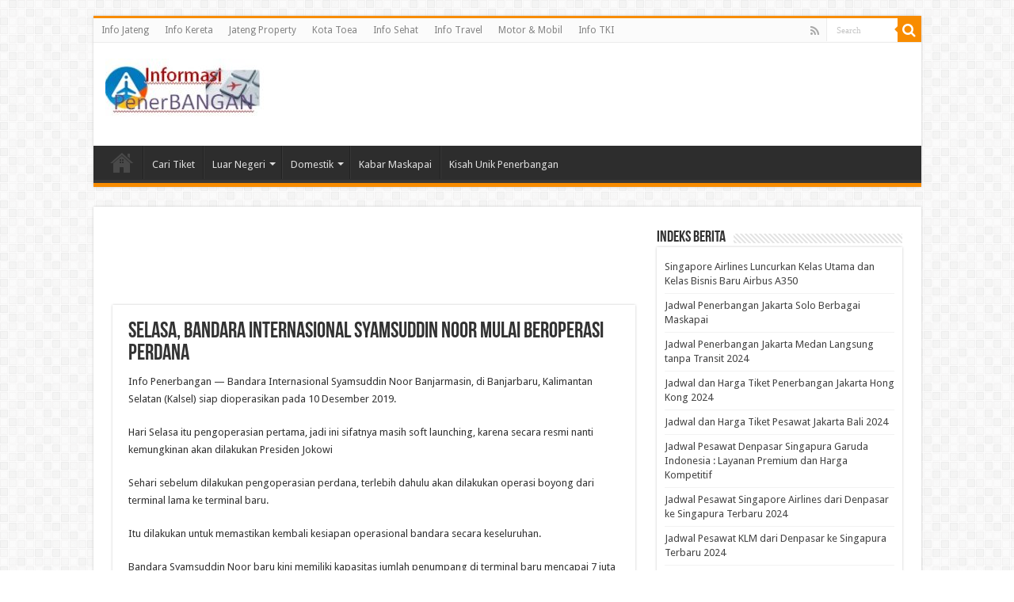

--- FILE ---
content_type: text/html; charset=UTF-8
request_url: https://informasipenerbangan.kotatoea.com/selasa-bandara-internasional-syamsuddin-noor-mulai-beroperasi-perdana/
body_size: 8365
content:
<!DOCTYPE html>
<html lang="en-US" prefix="og: http://ogp.me/ns#">
<head>
<meta charset="UTF-8" />
<link rel="pingback" href="https://informasipenerbangan.kotatoea.com/xmlrpc.php" />
<title>Selasa, Bandara Internasional Syamsuddin Noor Mulai Beroperasi Perdana &#8211; Informasi Penerbangan</title>
<meta property="og:title" content="Selasa, Bandara Internasional Syamsuddin Noor Mulai Beroperasi Perdana - Informasi Penerbangan"/>
<meta property="og:type" content="article"/>
<meta property="og:description" content="Info Penerbangan -- Bandara Internasional Syamsuddin Noor Banjarmasin, di Banjarbaru, Kalimantan Sel"/>
<meta property="og:url" content="https://informasipenerbangan.kotatoea.com/selasa-bandara-internasional-syamsuddin-noor-mulai-beroperasi-perdana/"/>
<meta property="og:site_name" content="Informasi Penerbangan"/>
<meta property="og:image" content="https://informasipenerbangan.kotatoea.com/wp-content/uploads/2019/12/2-e1575863383348.jpg" />
<meta name='robots' content='max-image-preview:large' />
<link rel='dns-prefetch' href='//fonts.googleapis.com' />
<link rel="alternate" type="application/rss+xml" title="Informasi Penerbangan &raquo; Feed" href="https://informasipenerbangan.kotatoea.com/feed/" />
<link rel="alternate" type="application/rss+xml" title="Informasi Penerbangan &raquo; Comments Feed" href="https://informasipenerbangan.kotatoea.com/comments/feed/" />
<link rel="alternate" type="application/rss+xml" title="Informasi Penerbangan &raquo; Selasa, Bandara Internasional Syamsuddin Noor Mulai Beroperasi Perdana Comments Feed" href="https://informasipenerbangan.kotatoea.com/selasa-bandara-internasional-syamsuddin-noor-mulai-beroperasi-perdana/feed/" />
<script type="text/javascript">
window._wpemojiSettings = {"baseUrl":"https:\/\/s.w.org\/images\/core\/emoji\/14.0.0\/72x72\/","ext":".png","svgUrl":"https:\/\/s.w.org\/images\/core\/emoji\/14.0.0\/svg\/","svgExt":".svg","source":{"concatemoji":"https:\/\/informasipenerbangan.kotatoea.com\/wp-includes\/js\/wp-emoji-release.min.js"}};
/*! This file is auto-generated */
!function(e,a,t){var n,r,o,i=a.createElement("canvas"),p=i.getContext&&i.getContext("2d");function s(e,t){p.clearRect(0,0,i.width,i.height),p.fillText(e,0,0);e=i.toDataURL();return p.clearRect(0,0,i.width,i.height),p.fillText(t,0,0),e===i.toDataURL()}function c(e){var t=a.createElement("script");t.src=e,t.defer=t.type="text/javascript",a.getElementsByTagName("head")[0].appendChild(t)}for(o=Array("flag","emoji"),t.supports={everything:!0,everythingExceptFlag:!0},r=0;r<o.length;r++)t.supports[o[r]]=function(e){if(p&&p.fillText)switch(p.textBaseline="top",p.font="600 32px Arial",e){case"flag":return s("\ud83c\udff3\ufe0f\u200d\u26a7\ufe0f","\ud83c\udff3\ufe0f\u200b\u26a7\ufe0f")?!1:!s("\ud83c\uddfa\ud83c\uddf3","\ud83c\uddfa\u200b\ud83c\uddf3")&&!s("\ud83c\udff4\udb40\udc67\udb40\udc62\udb40\udc65\udb40\udc6e\udb40\udc67\udb40\udc7f","\ud83c\udff4\u200b\udb40\udc67\u200b\udb40\udc62\u200b\udb40\udc65\u200b\udb40\udc6e\u200b\udb40\udc67\u200b\udb40\udc7f");case"emoji":return!s("\ud83e\udef1\ud83c\udffb\u200d\ud83e\udef2\ud83c\udfff","\ud83e\udef1\ud83c\udffb\u200b\ud83e\udef2\ud83c\udfff")}return!1}(o[r]),t.supports.everything=t.supports.everything&&t.supports[o[r]],"flag"!==o[r]&&(t.supports.everythingExceptFlag=t.supports.everythingExceptFlag&&t.supports[o[r]]);t.supports.everythingExceptFlag=t.supports.everythingExceptFlag&&!t.supports.flag,t.DOMReady=!1,t.readyCallback=function(){t.DOMReady=!0},t.supports.everything||(n=function(){t.readyCallback()},a.addEventListener?(a.addEventListener("DOMContentLoaded",n,!1),e.addEventListener("load",n,!1)):(e.attachEvent("onload",n),a.attachEvent("onreadystatechange",function(){"complete"===a.readyState&&t.readyCallback()})),(e=t.source||{}).concatemoji?c(e.concatemoji):e.wpemoji&&e.twemoji&&(c(e.twemoji),c(e.wpemoji)))}(window,document,window._wpemojiSettings);
</script>
<style type="text/css">
img.wp-smiley,
img.emoji {
	display: inline !important;
	border: none !important;
	box-shadow: none !important;
	height: 1em !important;
	width: 1em !important;
	margin: 0 0.07em !important;
	vertical-align: -0.1em !important;
	background: none !important;
	padding: 0 !important;
}
</style>
	<link rel='stylesheet' id='wp-block-library-css' href='https://informasipenerbangan.kotatoea.com/wp-includes/css/dist/block-library/style.min.css' type='text/css' media='all' />
<link rel='stylesheet' id='classic-theme-styles-css' href='https://informasipenerbangan.kotatoea.com/wp-includes/css/classic-themes.min.css' type='text/css' media='all' />
<style id='global-styles-inline-css' type='text/css'>
body{--wp--preset--color--black: #000000;--wp--preset--color--cyan-bluish-gray: #abb8c3;--wp--preset--color--white: #ffffff;--wp--preset--color--pale-pink: #f78da7;--wp--preset--color--vivid-red: #cf2e2e;--wp--preset--color--luminous-vivid-orange: #ff6900;--wp--preset--color--luminous-vivid-amber: #fcb900;--wp--preset--color--light-green-cyan: #7bdcb5;--wp--preset--color--vivid-green-cyan: #00d084;--wp--preset--color--pale-cyan-blue: #8ed1fc;--wp--preset--color--vivid-cyan-blue: #0693e3;--wp--preset--color--vivid-purple: #9b51e0;--wp--preset--gradient--vivid-cyan-blue-to-vivid-purple: linear-gradient(135deg,rgba(6,147,227,1) 0%,rgb(155,81,224) 100%);--wp--preset--gradient--light-green-cyan-to-vivid-green-cyan: linear-gradient(135deg,rgb(122,220,180) 0%,rgb(0,208,130) 100%);--wp--preset--gradient--luminous-vivid-amber-to-luminous-vivid-orange: linear-gradient(135deg,rgba(252,185,0,1) 0%,rgba(255,105,0,1) 100%);--wp--preset--gradient--luminous-vivid-orange-to-vivid-red: linear-gradient(135deg,rgba(255,105,0,1) 0%,rgb(207,46,46) 100%);--wp--preset--gradient--very-light-gray-to-cyan-bluish-gray: linear-gradient(135deg,rgb(238,238,238) 0%,rgb(169,184,195) 100%);--wp--preset--gradient--cool-to-warm-spectrum: linear-gradient(135deg,rgb(74,234,220) 0%,rgb(151,120,209) 20%,rgb(207,42,186) 40%,rgb(238,44,130) 60%,rgb(251,105,98) 80%,rgb(254,248,76) 100%);--wp--preset--gradient--blush-light-purple: linear-gradient(135deg,rgb(255,206,236) 0%,rgb(152,150,240) 100%);--wp--preset--gradient--blush-bordeaux: linear-gradient(135deg,rgb(254,205,165) 0%,rgb(254,45,45) 50%,rgb(107,0,62) 100%);--wp--preset--gradient--luminous-dusk: linear-gradient(135deg,rgb(255,203,112) 0%,rgb(199,81,192) 50%,rgb(65,88,208) 100%);--wp--preset--gradient--pale-ocean: linear-gradient(135deg,rgb(255,245,203) 0%,rgb(182,227,212) 50%,rgb(51,167,181) 100%);--wp--preset--gradient--electric-grass: linear-gradient(135deg,rgb(202,248,128) 0%,rgb(113,206,126) 100%);--wp--preset--gradient--midnight: linear-gradient(135deg,rgb(2,3,129) 0%,rgb(40,116,252) 100%);--wp--preset--duotone--dark-grayscale: url('#wp-duotone-dark-grayscale');--wp--preset--duotone--grayscale: url('#wp-duotone-grayscale');--wp--preset--duotone--purple-yellow: url('#wp-duotone-purple-yellow');--wp--preset--duotone--blue-red: url('#wp-duotone-blue-red');--wp--preset--duotone--midnight: url('#wp-duotone-midnight');--wp--preset--duotone--magenta-yellow: url('#wp-duotone-magenta-yellow');--wp--preset--duotone--purple-green: url('#wp-duotone-purple-green');--wp--preset--duotone--blue-orange: url('#wp-duotone-blue-orange');--wp--preset--font-size--small: 13px;--wp--preset--font-size--medium: 20px;--wp--preset--font-size--large: 36px;--wp--preset--font-size--x-large: 42px;--wp--preset--spacing--20: 0.44rem;--wp--preset--spacing--30: 0.67rem;--wp--preset--spacing--40: 1rem;--wp--preset--spacing--50: 1.5rem;--wp--preset--spacing--60: 2.25rem;--wp--preset--spacing--70: 3.38rem;--wp--preset--spacing--80: 5.06rem;--wp--preset--shadow--natural: 6px 6px 9px rgba(0, 0, 0, 0.2);--wp--preset--shadow--deep: 12px 12px 50px rgba(0, 0, 0, 0.4);--wp--preset--shadow--sharp: 6px 6px 0px rgba(0, 0, 0, 0.2);--wp--preset--shadow--outlined: 6px 6px 0px -3px rgba(255, 255, 255, 1), 6px 6px rgba(0, 0, 0, 1);--wp--preset--shadow--crisp: 6px 6px 0px rgba(0, 0, 0, 1);}:where(.is-layout-flex){gap: 0.5em;}body .is-layout-flow > .alignleft{float: left;margin-inline-start: 0;margin-inline-end: 2em;}body .is-layout-flow > .alignright{float: right;margin-inline-start: 2em;margin-inline-end: 0;}body .is-layout-flow > .aligncenter{margin-left: auto !important;margin-right: auto !important;}body .is-layout-constrained > .alignleft{float: left;margin-inline-start: 0;margin-inline-end: 2em;}body .is-layout-constrained > .alignright{float: right;margin-inline-start: 2em;margin-inline-end: 0;}body .is-layout-constrained > .aligncenter{margin-left: auto !important;margin-right: auto !important;}body .is-layout-constrained > :where(:not(.alignleft):not(.alignright):not(.alignfull)){max-width: var(--wp--style--global--content-size);margin-left: auto !important;margin-right: auto !important;}body .is-layout-constrained > .alignwide{max-width: var(--wp--style--global--wide-size);}body .is-layout-flex{display: flex;}body .is-layout-flex{flex-wrap: wrap;align-items: center;}body .is-layout-flex > *{margin: 0;}:where(.wp-block-columns.is-layout-flex){gap: 2em;}.has-black-color{color: var(--wp--preset--color--black) !important;}.has-cyan-bluish-gray-color{color: var(--wp--preset--color--cyan-bluish-gray) !important;}.has-white-color{color: var(--wp--preset--color--white) !important;}.has-pale-pink-color{color: var(--wp--preset--color--pale-pink) !important;}.has-vivid-red-color{color: var(--wp--preset--color--vivid-red) !important;}.has-luminous-vivid-orange-color{color: var(--wp--preset--color--luminous-vivid-orange) !important;}.has-luminous-vivid-amber-color{color: var(--wp--preset--color--luminous-vivid-amber) !important;}.has-light-green-cyan-color{color: var(--wp--preset--color--light-green-cyan) !important;}.has-vivid-green-cyan-color{color: var(--wp--preset--color--vivid-green-cyan) !important;}.has-pale-cyan-blue-color{color: var(--wp--preset--color--pale-cyan-blue) !important;}.has-vivid-cyan-blue-color{color: var(--wp--preset--color--vivid-cyan-blue) !important;}.has-vivid-purple-color{color: var(--wp--preset--color--vivid-purple) !important;}.has-black-background-color{background-color: var(--wp--preset--color--black) !important;}.has-cyan-bluish-gray-background-color{background-color: var(--wp--preset--color--cyan-bluish-gray) !important;}.has-white-background-color{background-color: var(--wp--preset--color--white) !important;}.has-pale-pink-background-color{background-color: var(--wp--preset--color--pale-pink) !important;}.has-vivid-red-background-color{background-color: var(--wp--preset--color--vivid-red) !important;}.has-luminous-vivid-orange-background-color{background-color: var(--wp--preset--color--luminous-vivid-orange) !important;}.has-luminous-vivid-amber-background-color{background-color: var(--wp--preset--color--luminous-vivid-amber) !important;}.has-light-green-cyan-background-color{background-color: var(--wp--preset--color--light-green-cyan) !important;}.has-vivid-green-cyan-background-color{background-color: var(--wp--preset--color--vivid-green-cyan) !important;}.has-pale-cyan-blue-background-color{background-color: var(--wp--preset--color--pale-cyan-blue) !important;}.has-vivid-cyan-blue-background-color{background-color: var(--wp--preset--color--vivid-cyan-blue) !important;}.has-vivid-purple-background-color{background-color: var(--wp--preset--color--vivid-purple) !important;}.has-black-border-color{border-color: var(--wp--preset--color--black) !important;}.has-cyan-bluish-gray-border-color{border-color: var(--wp--preset--color--cyan-bluish-gray) !important;}.has-white-border-color{border-color: var(--wp--preset--color--white) !important;}.has-pale-pink-border-color{border-color: var(--wp--preset--color--pale-pink) !important;}.has-vivid-red-border-color{border-color: var(--wp--preset--color--vivid-red) !important;}.has-luminous-vivid-orange-border-color{border-color: var(--wp--preset--color--luminous-vivid-orange) !important;}.has-luminous-vivid-amber-border-color{border-color: var(--wp--preset--color--luminous-vivid-amber) !important;}.has-light-green-cyan-border-color{border-color: var(--wp--preset--color--light-green-cyan) !important;}.has-vivid-green-cyan-border-color{border-color: var(--wp--preset--color--vivid-green-cyan) !important;}.has-pale-cyan-blue-border-color{border-color: var(--wp--preset--color--pale-cyan-blue) !important;}.has-vivid-cyan-blue-border-color{border-color: var(--wp--preset--color--vivid-cyan-blue) !important;}.has-vivid-purple-border-color{border-color: var(--wp--preset--color--vivid-purple) !important;}.has-vivid-cyan-blue-to-vivid-purple-gradient-background{background: var(--wp--preset--gradient--vivid-cyan-blue-to-vivid-purple) !important;}.has-light-green-cyan-to-vivid-green-cyan-gradient-background{background: var(--wp--preset--gradient--light-green-cyan-to-vivid-green-cyan) !important;}.has-luminous-vivid-amber-to-luminous-vivid-orange-gradient-background{background: var(--wp--preset--gradient--luminous-vivid-amber-to-luminous-vivid-orange) !important;}.has-luminous-vivid-orange-to-vivid-red-gradient-background{background: var(--wp--preset--gradient--luminous-vivid-orange-to-vivid-red) !important;}.has-very-light-gray-to-cyan-bluish-gray-gradient-background{background: var(--wp--preset--gradient--very-light-gray-to-cyan-bluish-gray) !important;}.has-cool-to-warm-spectrum-gradient-background{background: var(--wp--preset--gradient--cool-to-warm-spectrum) !important;}.has-blush-light-purple-gradient-background{background: var(--wp--preset--gradient--blush-light-purple) !important;}.has-blush-bordeaux-gradient-background{background: var(--wp--preset--gradient--blush-bordeaux) !important;}.has-luminous-dusk-gradient-background{background: var(--wp--preset--gradient--luminous-dusk) !important;}.has-pale-ocean-gradient-background{background: var(--wp--preset--gradient--pale-ocean) !important;}.has-electric-grass-gradient-background{background: var(--wp--preset--gradient--electric-grass) !important;}.has-midnight-gradient-background{background: var(--wp--preset--gradient--midnight) !important;}.has-small-font-size{font-size: var(--wp--preset--font-size--small) !important;}.has-medium-font-size{font-size: var(--wp--preset--font-size--medium) !important;}.has-large-font-size{font-size: var(--wp--preset--font-size--large) !important;}.has-x-large-font-size{font-size: var(--wp--preset--font-size--x-large) !important;}
.wp-block-navigation a:where(:not(.wp-element-button)){color: inherit;}
:where(.wp-block-columns.is-layout-flex){gap: 2em;}
.wp-block-pullquote{font-size: 1.5em;line-height: 1.6;}
</style>
<link rel='stylesheet' id='tie-style-css' href='https://informasipenerbangan.kotatoea.com/wp-content/themes/sahifa/style.css' type='text/css' media='all' />
<link rel='stylesheet' id='tie-ilightbox-skin-css' href='https://informasipenerbangan.kotatoea.com/wp-content/themes/sahifa/css/ilightbox/dark-skin/skin.css' type='text/css' media='all' />
<link rel='stylesheet' id='Droid+Sans-css' href='https://fonts.googleapis.com/css?family=Droid+Sans%3Aregular%2C700' type='text/css' media='all' />
<script type='text/javascript' src='https://informasipenerbangan.kotatoea.com/wp-includes/js/jquery/jquery.min.js' id='jquery-core-js'></script>
<script type='text/javascript' src='https://informasipenerbangan.kotatoea.com/wp-includes/js/jquery/jquery-migrate.min.js' id='jquery-migrate-js'></script>
<link rel="https://api.w.org/" href="https://informasipenerbangan.kotatoea.com/wp-json/" /><link rel="alternate" type="application/json" href="https://informasipenerbangan.kotatoea.com/wp-json/wp/v2/posts/221" /><link rel="EditURI" type="application/rsd+xml" title="RSD" href="https://informasipenerbangan.kotatoea.com/xmlrpc.php?rsd" />
<link rel="wlwmanifest" type="application/wlwmanifest+xml" href="https://informasipenerbangan.kotatoea.com/wp-includes/wlwmanifest.xml" />
<meta name="generator" content="WordPress 6.2.8" />
<link rel="canonical" href="https://informasipenerbangan.kotatoea.com/selasa-bandara-internasional-syamsuddin-noor-mulai-beroperasi-perdana/" />
<link rel='shortlink' href='https://informasipenerbangan.kotatoea.com/?p=221' />
<link rel="alternate" type="application/json+oembed" href="https://informasipenerbangan.kotatoea.com/wp-json/oembed/1.0/embed?url=https%3A%2F%2Finformasipenerbangan.kotatoea.com%2Fselasa-bandara-internasional-syamsuddin-noor-mulai-beroperasi-perdana%2F" />
<link rel="alternate" type="text/xml+oembed" href="https://informasipenerbangan.kotatoea.com/wp-json/oembed/1.0/embed?url=https%3A%2F%2Finformasipenerbangan.kotatoea.com%2Fselasa-bandara-internasional-syamsuddin-noor-mulai-beroperasi-perdana%2F&#038;format=xml" />
<link rel="shortcut icon" href="https://informasipenerbangan.kotatoea.com/wp-content/uploads/2019/03/1-5-e1552450775419.jpg" title="Favicon" />
<!--[if IE]>
<script type="text/javascript">jQuery(document).ready(function (){ jQuery(".menu-item").has("ul").children("a").attr("aria-haspopup", "true");});</script>
<![endif]-->
<!--[if lt IE 9]>
<script src="https://informasipenerbangan.kotatoea.com/wp-content/themes/sahifa/js/html5.js"></script>
<script src="https://informasipenerbangan.kotatoea.com/wp-content/themes/sahifa/js/selectivizr-min.js"></script>
<![endif]-->
<!--[if IE 9]>
<link rel="stylesheet" type="text/css" media="all" href="https://informasipenerbangan.kotatoea.com/wp-content/themes/sahifa/css/ie9.css" />
<![endif]-->
<!--[if IE 8]>
<link rel="stylesheet" type="text/css" media="all" href="https://informasipenerbangan.kotatoea.com/wp-content/themes/sahifa/css/ie8.css" />
<![endif]-->
<!--[if IE 7]>
<link rel="stylesheet" type="text/css" media="all" href="https://informasipenerbangan.kotatoea.com/wp-content/themes/sahifa/css/ie7.css" />
<![endif]-->


<meta name="viewport" content="width=device-width, initial-scale=1.0" />



<style type="text/css" media="screen">

body{
	font-family: 'Droid Sans';
}


</style>

		<script type="text/javascript">
			/* <![CDATA[ */
				var sf_position = '0';
				var sf_templates = "<a href=\"{search_url_escaped}\">View All Results<\/a>";
				var sf_input = '.search-live';
				jQuery(document).ready(function(){
					jQuery(sf_input).ajaxyLiveSearch({"expand":false,"searchUrl":"https:\/\/informasipenerbangan.kotatoea.com\/?s=%s","text":"Search","delay":500,"iwidth":180,"width":315,"ajaxUrl":"https:\/\/informasipenerbangan.kotatoea.com\/wp-admin\/admin-ajax.php","rtl":0});
					jQuery(".live-search_ajaxy-selective-input").keyup(function() {
						var width = jQuery(this).val().length * 8;
						if(width < 50) {
							width = 50;
						}
						jQuery(this).width(width);
					});
					jQuery(".live-search_ajaxy-selective-search").click(function() {
						jQuery(this).find(".live-search_ajaxy-selective-input").focus();
					});
					jQuery(".live-search_ajaxy-selective-close").click(function() {
						jQuery(this).parent().remove();
					});
				});
			/* ]]> */
		</script>
		</head>
<body id="top" class="post-template-default single single-post postid-221 single-format-standard lazy-enabled">

<div class="wrapper-outer">

	<div class="background-cover"></div>

	<aside id="slide-out">

			<div class="search-mobile">
			<form method="get" id="searchform-mobile" action="https://informasipenerbangan.kotatoea.com/">
				<button class="search-button" type="submit" value="Search"><i class="fa fa-search"></i></button>
				<input type="text" id="s-mobile" name="s" title="Search" value="Search" onfocus="if (this.value == 'Search') {this.value = '';}" onblur="if (this.value == '') {this.value = 'Search';}"  />
			</form>
		</div><!-- .search-mobile /-->
	
			<div class="social-icons">
		<a class="ttip-none" title="Rss" href="https://informasipenerbangan.kotatoea.com/feed/" target="_blank"><i class="fa fa-rss"></i></a>
			</div>

	
		<div id="mobile-menu" ></div>
	</aside><!-- #slide-out /-->

		<div id="wrapper" class="boxed">
		<div class="inner-wrapper">

		<header id="theme-header" class="theme-header">
						<div id="top-nav" class="top-nav">
				<div class="container">

			
				<div class="top-menu"><ul id="menu-top" class="menu"><li id="menu-item-121" class="menu-item menu-item-type-custom menu-item-object-custom menu-item-121"><a href="http://jatengsatu.com">Info Jateng</a></li>
<li id="menu-item-122" class="menu-item menu-item-type-custom menu-item-object-custom menu-item-122"><a href="http://infokereta.jatengsatu.com">Info Kereta</a></li>
<li id="menu-item-123" class="menu-item menu-item-type-custom menu-item-object-custom menu-item-123"><a href="http://jatengproperti.jatengsatu.com">Jateng Property</a></li>
<li id="menu-item-124" class="menu-item menu-item-type-custom menu-item-object-custom menu-item-124"><a href="http://kotatoea.com">Kota Toea</a></li>
<li id="menu-item-125" class="menu-item menu-item-type-custom menu-item-object-custom menu-item-125"><a href="http://infosehat.jatengsatu.com">Info Sehat</a></li>
<li id="menu-item-155" class="menu-item menu-item-type-custom menu-item-object-custom menu-item-155"><a href="http://travel.kotatoea.com">Info Travel</a></li>
<li id="menu-item-156" class="menu-item menu-item-type-custom menu-item-object-custom menu-item-156"><a href="http://reotac.com">Motor &#038; Mobil</a></li>
<li id="menu-item-179" class="menu-item menu-item-type-custom menu-item-object-custom menu-item-179"><a href="http://infotki.jatengsatu.com">Info TKI</a></li>
</ul></div>
						<div class="search-block">
						<form method="get" id="searchform-header" action="https://informasipenerbangan.kotatoea.com/">
							<button class="search-button" type="submit" value="Search"><i class="fa fa-search"></i></button>
							<input class="search-live" type="text" id="s-header" name="s" title="Search" value="Search" onfocus="if (this.value == 'Search') {this.value = '';}" onblur="if (this.value == '') {this.value = 'Search';}"  />
						</form>
					</div><!-- .search-block /-->
			<div class="social-icons">
		<a class="ttip-none" title="Rss" href="https://informasipenerbangan.kotatoea.com/feed/" target="_blank"><i class="fa fa-rss"></i></a>
			</div>

	
	
				</div><!-- .container /-->
			</div><!-- .top-menu /-->
			
		<div class="header-content">

					<a id="slide-out-open" class="slide-out-open" href="#"><span></span></a>
		
			<div class="logo">
			<h2>								<a title="Informasi Penerbangan" href="https://informasipenerbangan.kotatoea.com/">
					<img src="https://informasipenerbangan.kotatoea.com/wp-content/uploads/2019/03/1-5-e1552450775419.jpg" alt="Informasi Penerbangan"  /><strong>Informasi Penerbangan Kabar Maskapai Terlengkap</strong>
				</a>
			</h2>			</div><!-- .logo /-->
			<div class="e3lan e3lan-top">		<script type="text/javascript">
			var adWidth = jQuery(document).width();
			google_ad_client = "pub-2666727044747196";
			if ( adWidth >= 768 ) {
			  google_ad_slot	= "";
			  google_ad_width	= 728;
			  google_ad_height 	= 90;
			} else  if ( adWidth >= 468 ) {
			  google_ad_slot	= "";
			  google_ad_width 	= 468;
			  google_ad_height 	= 60;
			}else {
			  google_ad_slot 	= "";
			  google_ad_width 	= 320;
			  google_ad_height 	= 100;
			}
		</script>

		<script src="https://pagead2.googlesyndication.com/pagead/show_ads.js"></script>
				</div>			<div class="clear"></div>

		</div>
													<nav id="main-nav">
				<div class="container">

				
					<div class="main-menu"><ul id="menu-home" class="menu"><li id="menu-item-47" class="menu-item menu-item-type-custom menu-item-object-custom menu-item-home menu-item-47"><a href="https://informasipenerbangan.kotatoea.com/">Beranda</a></li>
<li id="menu-item-69" class="menu-item menu-item-type-taxonomy menu-item-object-category menu-item-69"><a href="https://informasipenerbangan.kotatoea.com/category/cari-tiket/">Cari Tiket</a></li>
<li id="menu-item-73" class="menu-item menu-item-type-taxonomy menu-item-object-category menu-item-has-children menu-item-73"><a href="https://informasipenerbangan.kotatoea.com/category/luar-negeri/">Luar Negeri</a>
<ul class="sub-menu menu-sub-content">
	<li id="menu-item-80" class="menu-item menu-item-type-taxonomy menu-item-object-category menu-item-80"><a href="https://informasipenerbangan.kotatoea.com/category/luar-negeri/airasia/">AirAsia</a></li>
	<li id="menu-item-81" class="menu-item menu-item-type-taxonomy menu-item-object-category menu-item-81"><a href="https://informasipenerbangan.kotatoea.com/category/luar-negeri/american-airlines/">American Airlines</a></li>
	<li id="menu-item-82" class="menu-item menu-item-type-taxonomy menu-item-object-category menu-item-82"><a href="https://informasipenerbangan.kotatoea.com/category/luar-negeri/malaysia-airlines/">Malaysia Airlines</a></li>
	<li id="menu-item-83" class="menu-item menu-item-type-taxonomy menu-item-object-category menu-item-83"><a href="https://informasipenerbangan.kotatoea.com/category/luar-negeri/singapore-airlines/">Singapore Airlines</a></li>
</ul>
</li>
<li id="menu-item-70" class="menu-item menu-item-type-taxonomy menu-item-object-category menu-item-has-children menu-item-70"><a href="https://informasipenerbangan.kotatoea.com/category/domestik/">Domestik</a>
<ul class="sub-menu menu-sub-content">
	<li id="menu-item-74" class="menu-item menu-item-type-taxonomy menu-item-object-category menu-item-74"><a href="https://informasipenerbangan.kotatoea.com/category/domestik/citilink/">Citilink</a></li>
	<li id="menu-item-75" class="menu-item menu-item-type-taxonomy menu-item-object-category menu-item-75"><a href="https://informasipenerbangan.kotatoea.com/category/domestik/garuda-indonesia/">Garuda Indonesia</a></li>
	<li id="menu-item-76" class="menu-item menu-item-type-taxonomy menu-item-object-category menu-item-76"><a href="https://informasipenerbangan.kotatoea.com/category/domestik/lion-air/">Lion Air</a></li>
	<li id="menu-item-77" class="menu-item menu-item-type-taxonomy menu-item-object-category menu-item-77"><a href="https://informasipenerbangan.kotatoea.com/category/domestik/sriwijaya-air/">Sriwijaya Air</a></li>
	<li id="menu-item-78" class="menu-item menu-item-type-taxonomy menu-item-object-category menu-item-78"><a href="https://informasipenerbangan.kotatoea.com/category/domestik/susi-air/">Susi Air</a></li>
	<li id="menu-item-79" class="menu-item menu-item-type-taxonomy menu-item-object-category menu-item-79"><a href="https://informasipenerbangan.kotatoea.com/category/domestik/wings-air/">Wings Air</a></li>
</ul>
</li>
<li id="menu-item-71" class="menu-item menu-item-type-taxonomy menu-item-object-category menu-item-71"><a href="https://informasipenerbangan.kotatoea.com/category/kabar-maskapai/">Kabar Maskapai</a></li>
<li id="menu-item-72" class="menu-item menu-item-type-taxonomy menu-item-object-category menu-item-72"><a href="https://informasipenerbangan.kotatoea.com/category/rona-kisah-penerbangan/">Kisah Unik Penerbangan</a></li>
</ul></div>					
					
				</div>
			</nav><!-- .main-nav /-->
					</header><!-- #header /-->

	
	
	<div id="main-content" class="container">

	
	
	
	
	
	<div class="content">

		
		
		

		<div class="e3lan e3lan-post">		<script type="text/javascript">
			var adWidth = jQuery(document).width();
			google_ad_client = "pub-2666727044747196";
			 if ( adWidth >= 468 ) {
			  google_ad_slot	= "";
			  google_ad_width 	= 468;
			  google_ad_height 	= 60;
			}else {
			  google_ad_slot 	= "";
			  google_ad_width 	= 300;
			  google_ad_height 	= 250;
			}
		</script>

		<script src="https://pagead2.googlesyndication.com/pagead/show_ads.js"></script>
				</div>
		<article class="post-listing post-221 post type-post status-publish format-standard has-post-thumbnail  category-banjarmasin category-jeddah tag-bandara-banjarmasin tag-bandara-baru-banjarmasin tag-bandara-internasional-syamsuddin-noor-banjarmasin tag-info-penerbangan" id="the-post">
			
			<div class="post-inner">

							<h1 class="name post-title entry-title"><span itemprop="name">Selasa, Bandara Internasional Syamsuddin Noor Mulai Beroperasi Perdana</span></h1>

							
				<div class="entry">
					
					
					<p>Info Penerbangan &#8212; Bandara Internasional Syamsuddin Noor Banjarmasin, di Banjarbaru, Kalimantan Selatan (Kalsel) siap dioperasikan pada 10 Desember 2019.</p>
<p>Hari Selasa itu pengoperasian pertama, jadi ini sifatnya masih soft launching, karena secara resmi nanti kemungkinan akan dilakukan Presiden Jokowi</p>
<p>Sehari sebelum dilakukan pengoperasian perdana, terlebih dahulu akan dilakukan operasi boyong dari terminal lama ke terminal baru.</p>
<p>Itu dilakukan untuk memastikan kembali kesiapan operasional bandara secara keseluruhan.</p>
<p>Bandara Syamsuddin Noor baru kini memiliki kapasitas jumlah penumpang di terminal baru mencapai 7 juta penumpang pertahun atau 5 kali lebih banyak dari kapasitas sebelumnya.</p>
<p>Ini diharapkan mampu memberikan manfaat kepada warga Kalsel. Walaupun statusnya sudah naik menjadi level Internasional, namun Bandara Syamsuddin Noor baru melayani penerbangan rute internasional ke Timur Tengah.</p>
<p>Karena tingginya permintaan warga Kalsel dengan rute Timur Tengah untuk menjalani ibadah umroh menjadi alasannya.</p>
<p>Ke depan Bandara Syamsuddin Noor akan membuka rute internasional lain seperti rute wisata ke Singapura dan Malaysia.</p>
<p>Bandara Syamsuddin Noor direncanakan akan diresmikan oleh Presiden Joko Widodo pada tanggal 20 Desember 2019 mendatang. (*)</p>
					
									</div><!-- .entry /-->


								<div class="clear"></div>
			</div><!-- .post-inner -->

			<script type="application/ld+json" class="tie-schema-graph">{"@context":"http:\/\/schema.org","@type":"Article","dateCreated":"2019-12-09T03:50:37+00:00","datePublished":"2019-12-09T03:50:37+00:00","dateModified":"2019-12-09T03:50:37+00:00","headline":"Selasa, Bandara Internasional Syamsuddin Noor Mulai Beroperasi Perdana","name":"Selasa, Bandara Internasional Syamsuddin Noor Mulai Beroperasi Perdana","keywords":"Bandara banjarmasin,bandara baru banjarmasin,Bandara Internasional Syamsuddin Noor Banjarmasin,Info penerbangan","url":"https:\/\/informasipenerbangan.kotatoea.com\/selasa-bandara-internasional-syamsuddin-noor-mulai-beroperasi-perdana\/","description":"Info Penerbangan -- Bandara Internasional Syamsuddin Noor Banjarmasin, di Banjarbaru, Kalimantan Selatan (Kalsel) siap dioperasikan pada 10 Desember 2019. Hari Selasa itu pengoperasian pertama, jadi i","copyrightYear":"2019","publisher":{"@id":"#Publisher","@type":"Organization","name":"Informasi Penerbangan","logo":{"@type":"ImageObject","url":"https:\/\/informasipenerbangan.kotatoea.com\/wp-content\/uploads\/2019\/03\/1-5-e1552450775419.jpg"}},"sourceOrganization":{"@id":"#Publisher"},"copyrightHolder":{"@id":"#Publisher"},"mainEntityOfPage":{"@type":"WebPage","@id":"https:\/\/informasipenerbangan.kotatoea.com\/selasa-bandara-internasional-syamsuddin-noor-mulai-beroperasi-perdana\/"},"author":{"@type":"Person","name":"axelio","url":"https:\/\/informasipenerbangan.kotatoea.com\/author\/axelio\/"},"articleSection":"Banjarmasin,Jeddah","articleBody":"Info Penerbangan -- Bandara Internasional Syamsuddin Noor Banjarmasin, di Banjarbaru, Kalimantan Selatan (Kalsel) siap dioperasikan pada 10 Desember 2019.\r\n\r\nHari Selasa itu pengoperasian pertama, jadi ini sifatnya masih soft launching, karena secara resmi nanti kemungkinan akan dilakukan Presiden Jokowi\r\n\r\nSehari sebelum dilakukan pengoperasian perdana, terlebih dahulu akan dilakukan operasi boyong dari terminal lama ke terminal baru.\r\n\r\nItu dilakukan untuk memastikan kembali kesiapan operasional bandara secara keseluruhan.\r\n\r\nBandara Syamsuddin Noor baru kini memiliki kapasitas jumlah penumpang di terminal baru mencapai 7 juta penumpang pertahun atau 5 kali lebih banyak dari kapasitas sebelumnya.\r\n\r\nIni diharapkan mampu memberikan manfaat kepada warga Kalsel. Walaupun statusnya sudah naik menjadi level Internasional, namun Bandara Syamsuddin Noor baru melayani penerbangan rute internasional ke Timur Tengah.\r\n\r\nKarena tingginya permintaan warga Kalsel dengan rute Timur Tengah untuk menjalani ibadah umroh menjadi alasannya.\r\n\r\nKe depan Bandara Syamsuddin Noor akan membuka rute internasional lain seperti rute wisata ke Singapura dan Malaysia.\r\n\r\nBandara Syamsuddin Noor direncanakan akan diresmikan oleh Presiden Joko Widodo pada tanggal 20 Desember 2019 mendatang. (*)","image":{"@type":"ImageObject","url":"https:\/\/informasipenerbangan.kotatoea.com\/wp-content\/uploads\/2019\/12\/2-e1575863383348.jpg","width":696,"height":281}}</script>
		</article><!-- .post-listing -->
		<p class="post-tag">Tags <a href="https://informasipenerbangan.kotatoea.com/tag/bandara-banjarmasin/" rel="tag">Bandara banjarmasin</a> <a href="https://informasipenerbangan.kotatoea.com/tag/bandara-baru-banjarmasin/" rel="tag">bandara baru banjarmasin</a> <a href="https://informasipenerbangan.kotatoea.com/tag/bandara-internasional-syamsuddin-noor-banjarmasin/" rel="tag">Bandara Internasional Syamsuddin Noor Banjarmasin</a> <a href="https://informasipenerbangan.kotatoea.com/tag/info-penerbangan/" rel="tag">Info penerbangan</a></p>

		<div class="e3lan e3lan-post">		<script type="text/javascript">
			var adWidth = jQuery(document).width();
			google_ad_client = "pub-2666727044747196";
			 if ( adWidth >= 468 ) {
			  google_ad_slot	= "";
			  google_ad_width 	= 468;
			  google_ad_height 	= 60;
			}else {
			  google_ad_slot 	= "";
			  google_ad_width 	= 300;
			  google_ad_height 	= 250;
			}
		</script>

		<script src="https://pagead2.googlesyndication.com/pagead/show_ads.js"></script>
				</div>
		

		
			<section id="related_posts">
		<div class="block-head">
			<h3>Related Articles</h3><div class="stripe-line"></div>
		</div>
		<div class="post-listing">
						<div class="related-item tie_thumb">
							
				<div class="post-thumbnail">
					<a href="https://informasipenerbangan.kotatoea.com/promo-kursi-gratis-airasia-ke-singapura-hingga-kuching-dan-penang/">
						<img width="272" height="125" src="https://informasipenerbangan.kotatoea.com/wp-content/uploads/2019/03/5-1-272x125.jpg" class="attachment-tie-medium size-tie-medium wp-post-image" alt="" decoding="async" />						<span class="fa overlay-icon"></span>
					</a>
				</div><!-- post-thumbnail /-->
							
				<h3><a href="https://informasipenerbangan.kotatoea.com/promo-kursi-gratis-airasia-ke-singapura-hingga-kuching-dan-penang/" rel="bookmark">Singapore Airlines Luncurkan Kelas Utama dan Kelas Bisnis Baru Airbus A350</a></h3>
				<p class="post-meta"><span class="tie-date"><i class="fa fa-clock-o"></i>November 4, 2024</span></p>
			</div>
						<div class="related-item tie_thumb">
							
				<div class="post-thumbnail">
					<a href="https://informasipenerbangan.kotatoea.com/hello-world/">
						<img width="272" height="125" src="https://informasipenerbangan.kotatoea.com/wp-content/uploads/2019/10/2-272x125.jpg" class="attachment-tie-medium size-tie-medium wp-post-image" alt="Batik Air" decoding="async" loading="lazy" />						<span class="fa overlay-icon"></span>
					</a>
				</div><!-- post-thumbnail /-->
							
				<h3><a href="https://informasipenerbangan.kotatoea.com/hello-world/" rel="bookmark">Jadwal Penerbangan Jakarta Solo Berbagai Maskapai</a></h3>
				<p class="post-meta"><span class="tie-date"><i class="fa fa-clock-o"></i>November 4, 2024</span></p>
			</div>
						<div class="related-item">
							
				<div class="post-thumbnail">
					<a href="https://informasipenerbangan.kotatoea.com/alasan-china-larang-maskapainya-gunakan-boeing-737-max-8/">
						<img width="272" height="125" src="https://informasipenerbangan.kotatoea.com/wp-content/uploads/2021/06/183139155_3552095014902251_7616185583458551103_n-272x125.jpg" class="attachment-tie-medium size-tie-medium wp-post-image" alt="Super Air Jet" decoding="async" loading="lazy" />						<span class="fa overlay-icon"></span>
					</a>
				</div><!-- post-thumbnail /-->
							
				<h3><a href="https://informasipenerbangan.kotatoea.com/alasan-china-larang-maskapainya-gunakan-boeing-737-max-8/" rel="bookmark">Jadwal Penerbangan Jakarta Medan Langsung tanpa Transit 2024</a></h3>
				<p class="post-meta"><span class="tie-date"><i class="fa fa-clock-o"></i>November 4, 2024</span></p>
			</div>
						<div class="related-item tie_thumb">
							
				<div class="post-thumbnail">
					<a href="https://informasipenerbangan.kotatoea.com/jadwal-dan-harga-tiket-penerbangan-jakarta-hong-kong-2024/">
						<img width="310" height="122" src="https://informasipenerbangan.kotatoea.com/wp-content/uploads/2019/03/1-1.jpg" class="attachment-tie-medium size-tie-medium wp-post-image" alt="" decoding="async" loading="lazy" srcset="https://informasipenerbangan.kotatoea.com/wp-content/uploads/2019/03/1-1.jpg 700w, https://informasipenerbangan.kotatoea.com/wp-content/uploads/2019/03/1-1-300x118.jpg 300w" sizes="(max-width: 310px) 100vw, 310px" />						<span class="fa overlay-icon"></span>
					</a>
				</div><!-- post-thumbnail /-->
							
				<h3><a href="https://informasipenerbangan.kotatoea.com/jadwal-dan-harga-tiket-penerbangan-jakarta-hong-kong-2024/" rel="bookmark">Jadwal dan Harga Tiket Penerbangan Jakarta Hong Kong 2024</a></h3>
				<p class="post-meta"><span class="tie-date"><i class="fa fa-clock-o"></i>October 29, 2024</span></p>
			</div>
						<div class="related-item">
							
				<div class="post-thumbnail">
					<a href="https://informasipenerbangan.kotatoea.com/jadwal-dan-harga-tiket-pesawat-jakarta-bali-2024/">
						<img width="272" height="125" src="https://informasipenerbangan.kotatoea.com/wp-content/uploads/2021/06/183139155_3552095014902251_7616185583458551103_n-272x125.jpg" class="attachment-tie-medium size-tie-medium wp-post-image" alt="Super Air Jet" decoding="async" loading="lazy" />						<span class="fa overlay-icon"></span>
					</a>
				</div><!-- post-thumbnail /-->
							
				<h3><a href="https://informasipenerbangan.kotatoea.com/jadwal-dan-harga-tiket-pesawat-jakarta-bali-2024/" rel="bookmark">Jadwal dan Harga Tiket Pesawat Jakarta Bali 2024</a></h3>
				<p class="post-meta"><span class="tie-date"><i class="fa fa-clock-o"></i>October 29, 2024</span></p>
			</div>
						<div class="related-item">
							
				<div class="post-thumbnail">
					<a href="https://informasipenerbangan.kotatoea.com/jadwal-pesawat-denpasar-singapura-garuda-indonesia-layanan-premium-dan-harga-kompetitif/">
						<img width="310" height="122" src="https://informasipenerbangan.kotatoea.com/wp-content/uploads/2019/03/1-1.jpg" class="attachment-tie-medium size-tie-medium wp-post-image" alt="" decoding="async" loading="lazy" srcset="https://informasipenerbangan.kotatoea.com/wp-content/uploads/2019/03/1-1.jpg 700w, https://informasipenerbangan.kotatoea.com/wp-content/uploads/2019/03/1-1-300x118.jpg 300w" sizes="(max-width: 310px) 100vw, 310px" />						<span class="fa overlay-icon"></span>
					</a>
				</div><!-- post-thumbnail /-->
							
				<h3><a href="https://informasipenerbangan.kotatoea.com/jadwal-pesawat-denpasar-singapura-garuda-indonesia-layanan-premium-dan-harga-kompetitif/" rel="bookmark">Jadwal Pesawat Denpasar Singapura Garuda Indonesia : Layanan Premium dan Harga Kompetitif</a></h3>
				<p class="post-meta"><span class="tie-date"><i class="fa fa-clock-o"></i>August 13, 2024</span></p>
			</div>
						<div class="clear"></div>
		</div>
	</section>
	
			
	<section id="check-also-box" class="post-listing check-also-right">
		<a href="#" id="check-also-close"><i class="fa fa-close"></i></a>

		<div class="block-head">
			<h3>Check Also</h3>
		</div>

				<div class="check-also-post">
						
			<div class="post-thumbnail">
				<a href="https://informasipenerbangan.kotatoea.com/jadwal-pesawat-solo-adi-soemarmo-terbaru-2010/">
					<img width="300" height="150" src="https://informasipenerbangan.kotatoea.com/wp-content/uploads/2019/03/1-4.jpg" class="attachment-tie-medium size-tie-medium wp-post-image" alt="" decoding="async" loading="lazy" />					<span class="fa overlay-icon"></span>
				</a>
			</div><!-- post-thumbnail /-->
						
			<h2 class="post-title"><a href="https://informasipenerbangan.kotatoea.com/jadwal-pesawat-solo-adi-soemarmo-terbaru-2010/" rel="bookmark">Jadwal Pesawat Solo Adi Soemarmo Terbaru 2010</a></h2>
			<p>Info Penerbangan &#8212; Jadwal penerbangan dari Bandara Adi Soemarmo Solo ke berbagai kota lengkap 2020 &hellip;</p>
		</div>
			</section>
			
			
	
		
				
<div id="comments">


<div class="clear"></div>
	<div id="respond" class="comment-respond">
		<h3 id="reply-title" class="comment-reply-title">Leave a Reply <small><a rel="nofollow" id="cancel-comment-reply-link" href="/selasa-bandara-internasional-syamsuddin-noor-mulai-beroperasi-perdana/#respond" style="display:none;">Cancel reply</a></small></h3><p class="must-log-in">You must be <a href="https://informasipenerbangan.kotatoea.com/wp-login.php?redirect_to=https%3A%2F%2Finformasipenerbangan.kotatoea.com%2Fselasa-bandara-internasional-syamsuddin-noor-mulai-beroperasi-perdana%2F">logged in</a> to post a comment.</p>	</div><!-- #respond -->
	

</div><!-- #comments -->

	</div><!-- .content -->
<aside id="sidebar">
	<div class="theiaStickySidebar">

		<div id="recent-posts-2" class="widget widget_recent_entries">
		<div class="widget-top"><h4>Indeks Berita</h4><div class="stripe-line"></div></div>
						<div class="widget-container">
		<ul>
											<li>
					<a href="https://informasipenerbangan.kotatoea.com/promo-kursi-gratis-airasia-ke-singapura-hingga-kuching-dan-penang/">Singapore Airlines Luncurkan Kelas Utama dan Kelas Bisnis Baru Airbus A350</a>
									</li>
											<li>
					<a href="https://informasipenerbangan.kotatoea.com/hello-world/">Jadwal Penerbangan Jakarta Solo Berbagai Maskapai</a>
									</li>
											<li>
					<a href="https://informasipenerbangan.kotatoea.com/alasan-china-larang-maskapainya-gunakan-boeing-737-max-8/">Jadwal Penerbangan Jakarta Medan Langsung tanpa Transit 2024</a>
									</li>
											<li>
					<a href="https://informasipenerbangan.kotatoea.com/jadwal-dan-harga-tiket-penerbangan-jakarta-hong-kong-2024/">Jadwal dan Harga Tiket Penerbangan Jakarta Hong Kong 2024</a>
									</li>
											<li>
					<a href="https://informasipenerbangan.kotatoea.com/jadwal-dan-harga-tiket-pesawat-jakarta-bali-2024/">Jadwal dan Harga Tiket Pesawat Jakarta Bali 2024</a>
									</li>
											<li>
					<a href="https://informasipenerbangan.kotatoea.com/jadwal-pesawat-denpasar-singapura-garuda-indonesia-layanan-premium-dan-harga-kompetitif/">Jadwal Pesawat Denpasar Singapura Garuda Indonesia : Layanan Premium dan Harga Kompetitif</a>
									</li>
											<li>
					<a href="https://informasipenerbangan.kotatoea.com/jadwal-pesawat-singapore-airlines-dari-denpasar-ke-singapura-terbaru-2024/">Jadwal Pesawat Singapore Airlines dari Denpasar ke Singapura Terbaru 2024</a>
									</li>
											<li>
					<a href="https://informasipenerbangan.kotatoea.com/jadwal-pesawat-klm-dari-denpasar-ke-singapura-terbaru-2024/">Jadwal Pesawat KLM dari Denpasar ke Singapura Terbaru 2024</a>
									</li>
											<li>
					<a href="https://informasipenerbangan.kotatoea.com/jadwal-pesawat-scoot-dari-denpasar-ke-singapura-terbaru-2024/">Jadwal Pesawat Scoot dari Denpasar ke Singapura Terbaru 2024</a>
									</li>
											<li>
					<a href="https://informasipenerbangan.kotatoea.com/jadwal-penerbangan-indonesia-airasia-dari-denpasar-dps-ke-singapura-sin-terbaru/">Jadwal Penerbangan Indonesia AirAsia dari Denpasar (DPS) ke Singapura (SIN) Terbaru</a>
									</li>
					</ul>

		</div></div><!-- .widget /-->	</div><!-- .theiaStickySidebar /-->
</aside><!-- #sidebar /-->	<div class="clear"></div>
</div><!-- .container /-->
<div class="e3lan e3lan-bottom">		<script type="text/javascript">
			var adWidth = jQuery(document).width();
			google_ad_client = "pub-2666727044747196";
			if ( adWidth >= 768 ) {
			  google_ad_slot	= "";
			  google_ad_width	= 728;
			  google_ad_height 	= 90;
			} else  if ( adWidth >= 468 ) {
			  google_ad_slot	= "";
			  google_ad_width 	= 468;
			  google_ad_height 	= 60;
			}else {
			  google_ad_slot 	= "";
			  google_ad_width 	= 300;
			  google_ad_height 	= 250;
			}
		</script>

		<script src="https://pagead2.googlesyndication.com/pagead/show_ads.js"></script>
				</div>
				
<div class="clear"></div>
<div class="footer-bottom">
	<div class="container">
		<div class="alignright">
					</div>
				
		<div class="alignleft">
					</div>
		<div class="clear"></div>
	</div><!-- .Container -->
</div><!-- .Footer bottom -->

</div><!-- .inner-Wrapper -->
</div><!-- #Wrapper -->
</div><!-- .Wrapper-outer -->
<div id="fb-root"></div>
<div id="reading-position-indicator"></div><script type='text/javascript' id='tie-scripts-js-extra'>
/* <![CDATA[ */
var tie = {"mobile_menu_active":"1","mobile_menu_top":"","lightbox_all":"1","lightbox_gallery":"1","woocommerce_lightbox":"","lightbox_skin":"dark","lightbox_thumb":"","lightbox_arrows":"","sticky_sidebar":"1","is_singular":"1","reading_indicator":"1","lang_no_results":"No Results","lang_results_found":"Results Found"};
/* ]]> */
</script>
<script type='text/javascript' src='https://informasipenerbangan.kotatoea.com/wp-content/themes/sahifa/js/tie-scripts.js' id='tie-scripts-js'></script>
<script type='text/javascript' src='https://informasipenerbangan.kotatoea.com/wp-content/themes/sahifa/js/ilightbox.packed.js' id='tie-ilightbox-js'></script>
<script type='text/javascript' src='https://informasipenerbangan.kotatoea.com/wp-includes/js/comment-reply.min.js' id='comment-reply-js'></script>
<script type='text/javascript' src='https://informasipenerbangan.kotatoea.com/wp-content/themes/sahifa/js/search.js' id='tie-search-js'></script>
</body>
</html>

--- FILE ---
content_type: text/html; charset=utf-8
request_url: https://www.google.com/recaptcha/api2/aframe
body_size: 267
content:
<!DOCTYPE HTML><html><head><meta http-equiv="content-type" content="text/html; charset=UTF-8"></head><body><script nonce="n-CYwpASmjBSRpqG8NRtag">/** Anti-fraud and anti-abuse applications only. See google.com/recaptcha */ try{var clients={'sodar':'https://pagead2.googlesyndication.com/pagead/sodar?'};window.addEventListener("message",function(a){try{if(a.source===window.parent){var b=JSON.parse(a.data);var c=clients[b['id']];if(c){var d=document.createElement('img');d.src=c+b['params']+'&rc='+(localStorage.getItem("rc::a")?sessionStorage.getItem("rc::b"):"");window.document.body.appendChild(d);sessionStorage.setItem("rc::e",parseInt(sessionStorage.getItem("rc::e")||0)+1);localStorage.setItem("rc::h",'1769144484989');}}}catch(b){}});window.parent.postMessage("_grecaptcha_ready", "*");}catch(b){}</script></body></html>